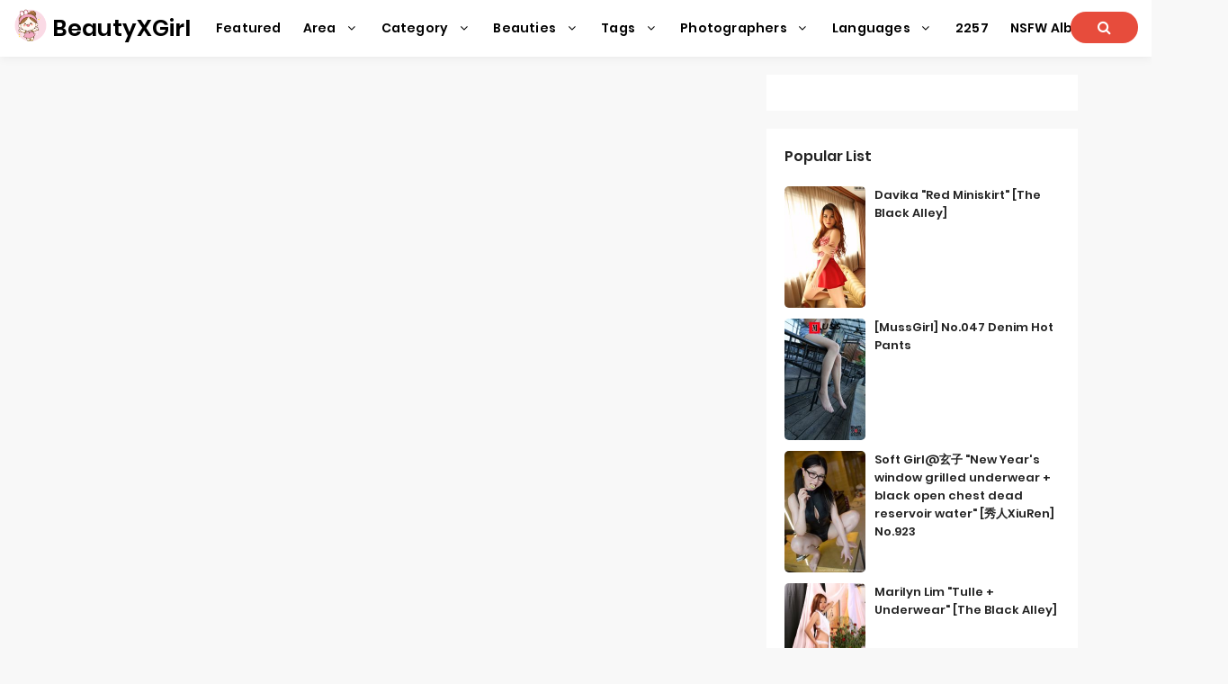

--- FILE ---
content_type: text/html; charset=utf-8
request_url: https://en.beautyxgirl.com/model-photo-album/hc3q43n
body_size: 8824
content:


<!DOCTYPE html>
<html lang="en" prefix="og: https://ogp.me/ns#">
<head>
	<meta charset="utf-8">
		<meta name="viewport" content="width=device-width, initial-scale=1, shrink-to-fit=no">
	<meta name="theme-color" content="#ccebf6">
	<link rel="icon" href="https://res.beautyxgirl.com/beautyxgirl/favicon.ico" type="image/x-icon">
	<meta property="og:type" content="website">
	<meta property="og:site_name" content="BeautyXGirl.Com">
	<title>Beauty: luvian instinct,Lee Ling &#x8BD7;,Nou - Page 1,BeautyXGirl Sexy Beauty Ultra HD Photo Album Collection</title>
        <meta property="og:title" content="Beauty: luvian instinct,Lee Ling &#x8BD7;,Nou - Page 1,BeautyXGirl Sexy Beauty Ultra HD Photo Album Collection">
	<link rel="alternate" hreflang="zh-cn" href="https://cn.beautyxgirl.com/model-photo-album/hc3q43n"><link rel="alternate" hreflang="zh-tw" href="https://tw.beautyxgirl.com/model-photo-album/hc3q43n"><link rel="alternate" hreflang="zh-hk" href="https://tw.beautyxgirl.com/model-photo-album/hc3q43n"><link rel="alternate" hreflang="zh-sg" href="https://tw.beautyxgirl.com/model-photo-album/hc3q43n"><link rel="alternate" hreflang="en" href="https://en.beautyxgirl.com/model-photo-album/hc3q43n"><link rel="alternate" hreflang="ja" href="https://ja.beautyxgirl.com/model-photo-album/hc3q43n"><link rel="alternate" hreflang="ko" href="https://ko.beautyxgirl.com/model-photo-album/hc3q43n"><link rel="alternate" hreflang="ru" href="https://ru.beautyxgirl.com/model-photo-album/hc3q43n"><link rel="alternate" hreflang="de" href="https://de.beautyxgirl.com/model-photo-album/hc3q43n"><link rel="alternate" hreflang="fr" href="https://fr.beautyxgirl.com/model-photo-album/hc3q43n"><link rel="alternate" hreflang="es" href="https://es.beautyxgirl.com/model-photo-album/hc3q43n"><link rel="alternate" hreflang="pt" href="https://pt.beautyxgirl.com/model-photo-album/hc3q43n"><link rel="alternate" hreflang="it" href="https://it.beautyxgirl.com/model-photo-album/hc3q43n"><link rel="alternate" hreflang="nl" href="https://nl.beautyxgirl.com/model-photo-album/hc3q43n"><link rel="alternate" hreflang="pl" href="https://pl.beautyxgirl.com/model-photo-album/hc3q43n"><link rel="alternate" hreflang="id" href="https://id.beautyxgirl.com/model-photo-album/hc3q43n"><link rel="alternate" hreflang="th" href="https://th.beautyxgirl.com/model-photo-album/hc3q43n"><link rel="alternate" hreflang="vi" href="https://vi.beautyxgirl.com/model-photo-album/hc3q43n"><link rel="alternate" hreflang="x-default" href="https://en.beautyxgirl.com/model-photo-album/hc3q43n">
	<meta name="keywords" content="Beauty[luvian instinct,Lee Ling &#x8BD7;,Nou],BeautyXGirl Sexy Beauty Ultra HD Photo Album Collection">
	<meta name="description" content="Beauty[luvian instinct,Lee Ling &#x8BD7;,Nou] - Page 1,BeautyXGirl Sexy Beauty Ultra HD Photo Album Collection">
<meta property="og:description" content="Beauty[luvian instinct,Lee Ling &#x8BD7;,Nou] - Page 1,BeautyXGirl Sexy Beauty Ultra HD Photo Album Collection">
	<link rel="canonical" href="https://en.beautyxgirl.com/model-photo-album/hc3q43n">
<meta property="og:url" content="https://en.beautyxgirl.com/model-photo-album/hc3q43n">
<meta property="og:image" content="https://en.beautyxgirl.com/beautyxgirl/css/images/logo_500x500_alpha.png">
<meta property="og:image:width" content="500">
<meta property="og:image:height" content="500">
	<script type="application/ld&#x2B;json"></script>
	<base href="/">
	<!-- Global site tag (gtag.js) - Google Analytics --><script async src="https://www.googletagmanager.com/gtag/js?id=G-BRHLYV4KH1"></script><script>	window.dataLayer = window.dataLayer || [];	function gtag() { dataLayer.push(arguments); }	gtag('js', new Date());	gtag('config', 'G-BRHLYV4KH1');</script>
    <link rel="stylesheet" href="https://res.beautyxgirl.com/beautyxgirl/css/bootstrap.min.css">
    <link rel="stylesheet" href="https://res.beautyxgirl.com/beautyxgirl/lib/lightbox2/css/lightbox.min.css">
	<link rel="preconnect" href="https://fonts.googleapis.com">
	<link rel="preconnect" href="https://fonts.gstatic.com" crossorigin>
	<link href="https://fonts.googleapis.com/css2?family=Open+Sans&display=swap" rel="stylesheet">
	<link href="https://res.beautyxgirl.com/beautyxgirl/css/icomoon/style.css" rel="stylesheet">
	<link rel="stylesheet" href="https://res.beautyxgirl.com/beautyxgirl/lib/jquery-modal/jquery.modal.min.css?v=20260116115832">
	<link rel="stylesheet" href="https://res.beautyxgirl.com/beautyxgirl/components.min.css?v=20260116115832">
	<link rel="alternate" type="application/rss+xml" title="RSS Feed for beautyxgirl.com" href="https://rss.beautyxgirl.com/api/en/rss">
	<style>
		.lg-has-iframe {
			position: absolute;
			top: 0px;
			bottom: 0px;
		}

		iframe.lg-object {
			width: 400px !important;
			height: 800px !important;
			margin-top: 0px !important;
		}
	</style>
		<script defer type='text/javascript' src='//t84c3srgclc9.com/19/13/f4/1913f4ef7bb1b547ed293a671de4c622.js'></script>
</head>
<body>
	<div id="root">
		<header id="menuheady"><nav id="beautyxgirl-menu" itemscope="itemscope" itemtype="https://schema.org/WPHeader"><div class="logo"><div class="header-logo"><div class="header section" id="header" name="Logo &amp;amp; Title"><div class="widget Header" data-version="1" id="Header1"><div id="header-inner"><div class="titlewrapper"><h1 class="title"></h1><h1 class="title"><a href="https://en.beautyxgirl.com/" itemprop="url" title="BeautyXGirl"><img style="width: 36px;&#xA;&#x9;&#x9;&#x9;&#x9;&#x9;&#x9;&#x9;&#x9;&#x9;&#x9;&#x9;height: 36px;&#xA;&#x9;&#x9;&#x9;&#x9;&#x9;&#x9;&#x9;&#x9;&#x9;&#x9;&#x9;top: -5px;&#xA;&#x9;&#x9;&#x9;&#x9;&#x9;&#x9;&#x9;&#x9;&#x9;&#x9;&#x9;position: relative;" src="https://en.beautyxgirl.com/beautyxgirl/css/images/logo_500x500_alpha.png">
										<span itemprop="name">BeautyXGirl</span></a></h1></div>
							<div class="descriptionwrapper"><p class="description"><span>System.Func`2[System.String,System.String]</span></p></div></div></div></div></div></div>
		<div id="head-mobile"></div>
		<div class="buttonx"></div>
		<ul id="menus" style><li><a class="on-popunder" href="" itemprop="url"><span itemprop="name" style="text-transform:capitalize;">Featured</span></a></li><li class="has-sub"><span class="submenu-button"></span>
							<a href="javascript:void(0);" itemprop="url"><span itemprop="name">Area <i aria-hidden="true" class="fa fa-angle-down fa-fw"></i></span></a>
							<ul style><li><a class="on-popunder" href="/region-photo-album/hulnlio" itemprop="url"><span itemprop="name" style="text-transform:capitalize;">Japan</span></a></li><li><a class="on-popunder" href="/region-photo-album/03v0acf" itemprop="url"><span itemprop="name" style="text-transform:capitalize;">Korea</span></a></li><li><a class="on-popunder" href="/region-photo-album/h99yryd" itemprop="url"><span itemprop="name" style="text-transform:capitalize;">Europe and America</span></a></li><li><a class="on-popunder" href="/region-photo-album/frm66ip" itemprop="url"><span itemprop="name" style="text-transform:capitalize;">China Mainland</span></a></li><li><a class="on-popunder" href="/region-photo-album/hrb4w70" itemprop="url"><span itemprop="name" style="text-transform:capitalize;">Thailand</span></a></li><li><a class="on-popunder" href="/region-photo-album/0eq2foh" itemprop="url"><span itemprop="name" style="text-transform:capitalize;">Taiwan</span></a></li></ul></li><li class="has-sub"><span class="submenu-button"></span>
							<a href="javascript:void(0);" itemprop="url"><span itemprop="name">Category <i aria-hidden="true" class="fa fa-angle-down fa-fw"></i></span></a>
							<ul style><li><a class="on-popunder" href="/model-list" itemprop="url"><span itemprop="name" style="text-transform:capitalize;">Beauties</span></a></li><li><a class="on-popunder" href="/tag-list" itemprop="url"><span itemprop="name" style="text-transform:capitalize;">Tags</span></a></li><li><a class="on-popunder" href="/maker-list" itemprop="url"><span itemprop="name" style="text-transform:capitalize;">Photographers</span></a></li></ul></li><li class="has-sub"><span class="submenu-button"></span>
							<a href="javascript:void(0);" itemprop="url"><span itemprop="name">Beauties <i aria-hidden="true" class="fa fa-angle-down fa-fw"></i></span></a>
							<ul style><li><a class="on-popunder" href="/model-photo-album/0nqln3v" itemprop="url"><span itemprop="name" style="text-transform:capitalize;">Yang Chenchen</span></a></li><li><a class="on-popunder" href="/model-photo-album/fib9dp7" itemprop="url"><span itemprop="name" style="text-transform:capitalize;">Wang Yuan</span></a></li><li><a class="on-popunder" href="/model-photo-album/7t0c0lo" itemprop="url"><span itemprop="name" style="text-transform:capitalize;">Mayumi Yamanaka</span></a></li><li><a class="on-popunder" href="/model-photo-album/psodbwk" itemprop="url"><span itemprop="name" style="text-transform:capitalize;">Zhou Yuki</span></a></li><li><a class="on-popunder" href="/model-photo-album/hi6435o" itemprop="url"><span itemprop="name" style="text-transform:capitalize;">Zhou Yanxi</span></a></li><li><a class="on-popunder" href="/model-photo-album/7v26gla" itemprop="url"><span itemprop="name" style="text-transform:capitalize;">Asami Kondo</span></a></li><li><a class="on-popunder" href="/model-photo-album/ehiqqsx" itemprop="url"><span itemprop="name" style="text-transform:capitalize;">Kamimae Tsukasa</span></a></li><li><a class="on-popunder" href="/model-photo-album/p4q178g" itemprop="url"><span itemprop="name" style="text-transform:capitalize;">Shiba Shiba Booty</span></a></li><li><a class="on-popunder" href="/model-photo-album/enrlzrh" itemprop="url"><span itemprop="name" style="text-transform:capitalize;">Anju Kozuki</span></a></li><li><a class="on-popunder" href="/model-photo-album/fxb1gpw" itemprop="url"><span itemprop="name" style="text-transform:capitalize;">Daji_Toxic</span></a></li><li><a class="on-popunder" href="/model-list" itemprop="url"><span itemprop="name" style="text-transform:capitalize;">Load More</span></a></li></ul></li><li class="has-sub"><span class="submenu-button"></span>
							<a href="javascript:void(0);" itemprop="url"><span itemprop="name">Tags <i aria-hidden="true" class="fa fa-angle-down fa-fw"></i></span></a>
							<ul style><li><a class="on-popunder" href="/tag-photo-album/09ij9r9" itemprop="url"><span itemprop="name" style="text-transform:capitalize;">within Temptation</span></a></li><li><a class="on-popunder" href="/tag-photo-album/7upetce" itemprop="url"><span itemprop="name" style="text-transform:capitalize;">Sister</span></a></li><li><a class="on-popunder" href="/tag-photo-album/pc4jesb" itemprop="url"><span itemprop="name" style="text-transform:capitalize;">Tender model</span></a></li><li><a class="on-popunder" href="/tag-photo-album/fslz25w" itemprop="url"><span itemprop="name" style="text-transform:capitalize;">Beautiful legs</span></a></li><li><a class="on-popunder" href="/tag-photo-album/fvaanqw" itemprop="url"><span itemprop="name" style="text-transform:capitalize;">Sexy beauty</span></a></li><li><a class="on-popunder" href="/tag-photo-album/hxydrlm" itemprop="url"><span itemprop="name" style="text-transform:capitalize;">Beautiful breasts</span></a></li><li><a class="on-popunder" href="/tag-photo-album/0eo5sim" itemprop="url"><span itemprop="name" style="text-transform:capitalize;">COSPLAY</span></a></li><li><a class="on-popunder" href="/tag-photo-album/e6d0rze" itemprop="url"><span itemprop="name" style="text-transform:capitalize;">Black wire</span></a></li><li><a class="on-popunder" href="/tag-photo-album/9iuwmtj" itemprop="url"><span itemprop="name" style="text-transform:capitalize;">magazine</span></a></li><li><a class="on-popunder" href="/tag-photo-album/9k9132n" itemprop="url"><span itemprop="name" style="text-transform:capitalize;">Refreshing</span></a></li><li><a class="on-popunder" href="/tag-list" itemprop="url"><span itemprop="name" style="text-transform:capitalize;">Load More</span></a></li></ul></li><li class="has-sub"><span class="submenu-button"></span>
							<a href="javascript:void(0);" itemprop="url"><span itemprop="name">Photographers <i aria-hidden="true" class="fa fa-angle-down fa-fw"></i></span></a>
							<ul style><li><a class="on-popunder" href="/maker-photo-album/pnjkxwt" itemprop="url"><span itemprop="name" style="text-transform:capitalize;">Showman</span></a></li><li><a class="on-popunder" href="/maker-photo-album/032f8ix" itemprop="url"><span itemprop="name" style="text-transform:capitalize;">Network beauty</span></a></li><li><a class="on-popunder" href="/maker-photo-album/hbca6ql" itemprop="url"><span itemprop="name" style="text-transform:capitalize;">Youguo circle love stunner</span></a></li><li><a class="on-popunder" href="/maker-photo-album/7jojsq8" itemprop="url"><span itemprop="name" style="text-transform:capitalize;">LovePop</span></a></li><li><a class="on-popunder" href="/maker-photo-album/eogiebd" itemprop="url"><span itemprop="name" style="text-transform:capitalize;">DGC</span></a></li><li><a class="on-popunder" href="/maker-photo-album/f6g9tzj" itemprop="url"><span itemprop="name" style="text-transform:capitalize;">Li Cabinet</span></a></li><li><a class="on-popunder" href="/maker-photo-album/eg83bq6" itemprop="url"><span itemprop="name" style="text-transform:capitalize;">Minisuka.tv</span></a></li><li><a class="on-popunder" href="/maker-photo-album/pb851u2" itemprop="url"><span itemprop="name" style="text-transform:capitalize;">RQ-STAR</span></a></li><li><a class="on-popunder" href="/maker-photo-album/98ffg3m" itemprop="url"><span itemprop="name" style="text-transform:capitalize;">Strange and interesting</span></a></li><li><a class="on-popunder" href="/maker-photo-album/hymecfq" itemprop="url"><span itemprop="name" style="text-transform:capitalize;">Digi-Gra</span></a></li><li><a class="on-popunder" href="/maker-list" itemprop="url"><span itemprop="name" style="text-transform:capitalize;">Load More</span></a></li></ul></li><li class="has-sub"><span class="submenu-button"></span>
							<a href="javascript:void(0);" itemprop="url"><span itemprop="name">Languages <i aria-hidden="true" class="fa fa-angle-down fa-fw"></i></span></a>
							<ul style><li><a class="on-popunder" href="https://cn.beautyxgirl.com/model-photo-album/hc3q43n" itemprop="url"><span itemprop="name" style="text-transform:capitalize;">&#x7B80;&#x4F53;&#x4E2D;&#x6587;</span></a></li><li><a class="on-popunder" href="https://tw.beautyxgirl.com/model-photo-album/hc3q43n" itemprop="url"><span itemprop="name" style="text-transform:capitalize;">&#x7E41;&#x9AD4;&#x4E2D;&#x6587;</span></a></li><li><a class="on-popunder" href="https://en.beautyxgirl.com/model-photo-album/hc3q43n" itemprop="url"><span itemprop="name" style="text-transform:capitalize;">English</span></a></li><li><a class="on-popunder" href="https://ja.beautyxgirl.com/model-photo-album/hc3q43n" itemprop="url"><span itemprop="name" style="text-transform:capitalize;">&#x65E5;&#x672C;&#x8A9E;</span></a></li><li><a class="on-popunder" href="https://ko.beautyxgirl.com/model-photo-album/hc3q43n" itemprop="url"><span itemprop="name" style="text-transform:capitalize;">&#xD55C;&#xAD6D;&#xC5B4;</span></a></li><li><a class="on-popunder" href="https://id.beautyxgirl.com/model-photo-album/hc3q43n" itemprop="url"><span itemprop="name" style="text-transform:capitalize;">Bahasa Indonesia</span></a></li><li><a class="on-popunder" href="https://th.beautyxgirl.com/model-photo-album/hc3q43n" itemprop="url"><span itemprop="name" style="text-transform:capitalize;">&#xE44;&#xE17;&#xE22;</span></a></li><li><a class="on-popunder" href="https://vi.beautyxgirl.com/model-photo-album/hc3q43n" itemprop="url"><span itemprop="name" style="text-transform:capitalize;">Ti&#x1EBF;ng Vi&#x1EC7;t</span></a></li><li><a class="on-popunder" href="https://ru.beautyxgirl.com/model-photo-album/hc3q43n" itemprop="url"><span itemprop="name" style="text-transform:capitalize;">P&#x443;&#x441;&#x441;&#x43A;&#x438;&#x439;</span></a></li><li><a class="on-popunder" href="https://de.beautyxgirl.com/model-photo-album/hc3q43n" itemprop="url"><span itemprop="name" style="text-transform:capitalize;">Deutsche</span></a></li><li><a class="on-popunder" href="https://fr.beautyxgirl.com/model-photo-album/hc3q43n" itemprop="url"><span itemprop="name" style="text-transform:capitalize;">Fran&#xE7;ais</span></a></li><li><a class="on-popunder" href="https://es.beautyxgirl.com/model-photo-album/hc3q43n" itemprop="url"><span itemprop="name" style="text-transform:capitalize;">Espa&#xF1;ol</span></a></li><li><a class="on-popunder" href="https://pt.beautyxgirl.com/model-photo-album/hc3q43n" itemprop="url"><span itemprop="name" style="text-transform:capitalize;">Portugu&#xEA;s</span></a></li><li><a class="on-popunder" href="https://it.beautyxgirl.com/model-photo-album/hc3q43n" itemprop="url"><span itemprop="name" style="text-transform:capitalize;">Italiano</span></a></li><li><a class="on-popunder" href="https://nl.beautyxgirl.com/model-photo-album/hc3q43n" itemprop="url"><span itemprop="name" style="text-transform:capitalize;">Nederlands</span></a></li><li><a class="on-popunder" href="https://pl.beautyxgirl.com/model-photo-album/hc3q43n" itemprop="url"><span itemprop="name" style="text-transform:capitalize;">Polskie</span></a></li></ul></li><li><a class="on-popunder" href="/l2257" itemprop="url"><span itemprop="name" style="text-transform:capitalize;">2257</span></a></li><li><a class="on-popunder" href="https://kawaiix.com" title="NSFW Album Site" itemprop="url"><span itemprop="name" style="text-transform:capitalize;">NSFW Album Site</span></a></li></ul>
		<div class="search-icon"><a href="javascript:void(0);"><i class="fa fa-search"></i></a></div></nav>
	<input type="hidden" value="/search-photo-album" id="hidSearchPath">
	<div id="search-bar"><form action="/search-photo-album" id="search-form" method="get"><input id="txtSearchKey" autocomplete="off" class="query" name="q" placeholder="Search For Keywords" title="Search for:" required="required" type="search">
			<input class="search-submit" type="submit" value="Search" id="btSearch"></form></div></header>
<div class="clear"></div>
		<div id="div-vs-ads-left" style="float: left;&#xA;&#x9;&#x9;&#x9;&#x9;&#x9;&#x9;&#x9;&#x9;position: absolute;&#xA;&#x9;&#x9;&#x9;&#x9;&#x9;&#x9;&#x9;&#x9;left: calc(50% - 725px);&#xA;&#x9;&#x9;&#x9;&#x9;&#x9;&#x9;&#x9;&#x9;top: 80px;"><div style="width:160px;height:600px;margin-bottom:5px;"><script type="text/javascript">	atOptions = {		'key' : '1dc42a7b6d030e267a7d4691653557e3',		'format' : 'iframe',		'height' : 600,		'width' : 160,		'params' : {}	};	document.write('<scr' + 'ipt type="text/javascript" src="http' + (location.protocol === 'https:' ? 's' : '') + '://t84c3srgclc9.com/1dc42a7b6d030e267a7d4691653557e3/invoke.js"></scr' + 'ipt>');</script></div></div>
				<div id="div-vs-ads-right" style="float: right;&#xA;&#x9;&#x9;&#x9;&#x9;&#x9;&#x9;&#x9;&#x9;position: absolute;&#xA;&#x9;&#x9;&#x9;&#x9;&#x9;&#x9;&#x9;&#x9;right: calc(50% - 725px);&#xA;&#x9;&#x9;&#x9;&#x9;&#x9;&#x9;&#x9;&#x9;top: 80px;"><div style="width:160px;height:600px;margin-bottom:5px;"><script type="text/javascript">	atOptions = {		'key' : '1dc42a7b6d030e267a7d4691653557e3',		'format' : 'iframe',		'height' : 600,		'width' : 160,		'params' : {}	};	document.write('<scr' + 'ipt type="text/javascript" src="http' + (location.protocol === 'https:' ? 's' : '') + '://t84c3srgclc9.com/1dc42a7b6d030e267a7d4691653557e3/invoke.js"></scr' + 'ipt>');</script></div></div>
	
		<a name="list"></a>
<div class="sitepix" id="pagepix"><div class="site-contentpix" id="contentpix"><div class="wrapku-rep"><div class="content-area" id="primarypix" itemscope="itemscope" itemtype="https://schema.org/Blog" role="main"><div class="site-mainpix" id="mainpix" role="main"><div style="padding-left: calc(50% - 374px);margin-top:10px;margin-bottom:10px;width:100%;height:110px;" class="post-outer-ad"><script type="text/javascript">	atOptions = {		'key' : '013a759bd5b2ef8630c86e0c829f6d4d',		'format' : 'iframe',		'height' : 90,		'width' : 728,		'params' : {}	};	document.write('<scr' + 'ipt type="text/javascript" src="http' + (location.protocol === 'https:' ? 's' : '') + '://t84c3srgclc9.com/013a759bd5b2ef8630c86e0c829f6d4d/invoke.js"></scr' + 'ipt>');</script></div></div></div>
			<div class="widget-areapix sidebar-widget-area" id="secondarypix" itemscope="itemscope" itemtype="https://schema.org/WPSideBar" role="complementary" style="position: relative; overflow: visible; box-sizing: border-box; min-height: 1px;"><div class="theiaStickySidebar" style="padding-top: 0px; padding-bottom: 1px; position: static; top: 80px; left: 976.178px;"><div class="sidebar section" id="sidebartop"><div class="widget HTML" data-version="1" id="HTML101"><div class="widget-content"><div class="html_content"><masonryvideoad adindex="0"></masonryvideoad></div></div></div>

			<div class="widget PopularPosts" data-version="1" id="PopularPosts-Popular"><h2>Popular List</h2>
		<div class="widget-content popular-posts"><ul><li><div class="item-thumbnail-only"><div class="item-thumbnail" style="width: 90px;float: left;"><a class="on-popunder" href="/photo-album/fy70z28sjh" title="Davika &quot;Red Miniskirt&quot; [The Black Alley]"><img alt="Davika &quot;Red Miniskirt&quot; [The Black Alley]" src="https://img.beautyxgirl.com/4ibua17/6oz6ser/3syktsd/6o1709r/180/ppzlut1.jpg" data-src="https://img.beautyxgirl.com/4ibua17/6oz6ser/3syktsd/6o1709r/180/ppzlut1.jpg" title="Davika &quot;Red Miniskirt&quot; [The Black Alley]" original="https://img.beautyxgirl.com/4ibua17/6oz6ser/3syktsd/6o1709r/180/ppzlut1.jpg" style class="lazyloaded"></a></div>
							<div class="item-title"><a class="on-popunder" href="/photo-album/fy70z28sjh" title="Davika &quot;Red Miniskirt&quot; [The Black Alley]">Davika &quot;Red Miniskirt&quot; [The Black Alley]</a></div></div>
						<div class="clear"></div></li><li><div class="item-thumbnail-only"><div class="item-thumbnail" style="width: 90px;float: left;"><a class="on-popunder" href="/photo-album/hobgxor9v4" title="[MussGirl] No.047 Denim Hot Pants"><img alt="[MussGirl] No.047 Denim Hot Pants" src="https://img.beautyxgirl.com/6imhhs2/7g96rs8/58gt0im/4pbl8pi3vu/180/631yrko.jpg" data-src="https://img.beautyxgirl.com/6imhhs2/7g96rs8/58gt0im/4pbl8pi3vu/180/631yrko.jpg" title="[MussGirl] No.047 Denim Hot Pants" original="https://img.beautyxgirl.com/6imhhs2/7g96rs8/58gt0im/4pbl8pi3vu/180/631yrko.jpg" style class="lazyloaded"></a></div>
							<div class="item-title"><a class="on-popunder" href="/photo-album/hobgxor9v4" title="[MussGirl] No.047 Denim Hot Pants">[MussGirl] No.047 Denim Hot Pants</a></div></div>
						<div class="clear"></div></li><li><div class="item-thumbnail-only"><div class="item-thumbnail" style="width: 90px;float: left;"><a class="on-popunder" href="/photo-album/71r11nxj6s" title="Soft Girl@&#x7384;&#x5B50; &quot;New Year&#x27;s window grilled underwear &#x2B; black open chest dead reservoir water&quot; [&#x79C0;&#x4EBA;XiuRen] No.923"><img alt="Soft Girl@&#x7384;&#x5B50; &quot;New Year&#x27;s window grilled underwear &#x2B; black open chest dead reservoir water&quot; [&#x79C0;&#x4EBA;XiuRen] No.923" src="https://img.beautyxgirl.com/6imhhs2/2cef8ad/1b5adsq/1xixxc8/180/650rw5a.jpg" data-src="https://img.beautyxgirl.com/6imhhs2/2cef8ad/1b5adsq/1xixxc8/180/650rw5a.jpg" title="Soft Girl@&#x7384;&#x5B50; &quot;New Year&#x27;s window grilled underwear &#x2B; black open chest dead reservoir water&quot; [&#x79C0;&#x4EBA;XiuRen] No.923" original="https://img.beautyxgirl.com/6imhhs2/2cef8ad/1b5adsq/1xixxc8/180/650rw5a.jpg" style class="lazyloaded"></a></div>
							<div class="item-title"><a class="on-popunder" href="/photo-album/71r11nxj6s" title="Soft Girl@&#x7384;&#x5B50; &quot;New Year&#x27;s window grilled underwear &#x2B; black open chest dead reservoir water&quot; [&#x79C0;&#x4EBA;XiuRen] No.923">Soft Girl@&#x7384;&#x5B50; &quot;New Year&#x27;s window grilled underwear &#x2B; black open chest dead reservoir water&quot; [&#x79C0;&#x4EBA;XiuRen] No.923</a></div></div>
						<div class="clear"></div></li><li><div class="item-thumbnail-only"><div class="item-thumbnail" style="width: 90px;float: left;"><a class="on-popunder" href="/photo-album/705z4wmn4e" title="Marilyn Lim &quot;Tulle &#x2B; Underwear&quot; [The Black Alley]"><img alt="Marilyn Lim &quot;Tulle &#x2B; Underwear&quot; [The Black Alley]" src="https://img.beautyxgirl.com/4ibua17/6oz6ser/4sw5o9n/17k0uam/180/1yzztgg.jpg" data-src="https://img.beautyxgirl.com/4ibua17/6oz6ser/4sw5o9n/17k0uam/180/1yzztgg.jpg" title="Marilyn Lim &quot;Tulle &#x2B; Underwear&quot; [The Black Alley]" original="https://img.beautyxgirl.com/4ibua17/6oz6ser/4sw5o9n/17k0uam/180/1yzztgg.jpg" style class="lazyloaded"></a></div>
							<div class="item-title"><a class="on-popunder" href="/photo-album/705z4wmn4e" title="Marilyn Lim &quot;Tulle &#x2B; Underwear&quot; [The Black Alley]">Marilyn Lim &quot;Tulle &#x2B; Underwear&quot; [The Black Alley]</a></div></div>
						<div class="clear"></div></li><li><div class="item-thumbnail-only"><div class="item-thumbnail" style="width: 90px;float: left;"><a class="on-popunder" href="/photo-album/e6gwi6nmgp" title="[Weekly Big Comic Spirits] &#x5927;&#x6CA2;&#x3072;&#x304B;&#x308B; 2017 No.11 Photo Magazine"><img alt="[Weekly Big Comic Spirits] &#x5927;&#x6CA2;&#x3072;&#x304B;&#x308B; 2017 No.11 Photo Magazine" src="https://img.beautyxgirl.com/4jwcwsp/1j6c6sp/2ihsoc3/5hlashc/180/7id5lq7.jpg" data-src="https://img.beautyxgirl.com/4jwcwsp/1j6c6sp/2ihsoc3/5hlashc/180/7id5lq7.jpg" title="[Weekly Big Comic Spirits] &#x5927;&#x6CA2;&#x3072;&#x304B;&#x308B; 2017 No.11 Photo Magazine" original="https://img.beautyxgirl.com/4jwcwsp/1j6c6sp/2ihsoc3/5hlashc/180/7id5lq7.jpg" style class="lazyloaded"></a></div>
							<div class="item-title"><a class="on-popunder" href="/photo-album/e6gwi6nmgp" title="[Weekly Big Comic Spirits] &#x5927;&#x6CA2;&#x3072;&#x304B;&#x308B; 2017 No.11 Photo Magazine">[Weekly Big Comic Spirits] &#x5927;&#x6CA2;&#x3072;&#x304B;&#x308B; 2017 No.11 Photo Magazine</a></div></div>
						<div class="clear"></div></li><li><div class="item-thumbnail-only"><div class="item-thumbnail" style="width: 90px;float: left;"><a class="on-popunder" href="/photo-album/cgoechj5z3" title="[Tansi INYLON] 021 Plum shredded meat red dress"><img alt="[Tansi INYLON] 021 Plum shredded meat red dress" src="https://img.beautyxgirl.com/4jwcwsp/7g96rs8/4g6sjdh/tlp5t4ek0g/180/5c1jx1j.jpg" data-src="https://img.beautyxgirl.com/4jwcwsp/7g96rs8/4g6sjdh/tlp5t4ek0g/180/5c1jx1j.jpg" title="[Tansi INYLON] 021 Plum shredded meat red dress" original="https://img.beautyxgirl.com/4jwcwsp/7g96rs8/4g6sjdh/tlp5t4ek0g/180/5c1jx1j.jpg" style class="lazyloaded"></a></div>
							<div class="item-title"><a class="on-popunder" href="/photo-album/cgoechj5z3" title="[Tansi INYLON] 021 Plum shredded meat red dress">[Tansi INYLON] 021 Plum shredded meat red dress</a></div></div>
						<div class="clear"></div></li></ul></div></div>

			<div class="widget HTML" data-version="1" id="HTML102"><div class="widget-content"><div class="html_content"><masonryvideoad adindex="1"></masonryvideoad></div></div></div>


			<div class="widget Label" data-version="1" id="Label-TagList"><h2>Tag</h2>
	<div class="widget-content cloud-label-widget-content"><span class="label-size label-size-1"><a class="on-popunder" href="/tag-photo-album/09ij9r9" title="within Temptation">within Temptation</a></span><span class="label-size label-size-1"><a class="on-popunder" href="/tag-photo-album/7upetce" title="Sister">Sister</a></span><span class="label-size label-size-1"><a class="on-popunder" href="/tag-photo-album/pc4jesb" title="Tender model">Tender model</a></span><span class="label-size label-size-1"><a class="on-popunder" href="/tag-photo-album/fslz25w" title="Beautiful legs">Beautiful legs</a></span><span class="label-size label-size-1"><a class="on-popunder" href="/tag-photo-album/fvaanqw" title="Sexy beauty">Sexy beauty</a></span><span class="label-size label-size-1"><a class="on-popunder" href="/tag-photo-album/hxydrlm" title="Beautiful breasts">Beautiful breasts</a></span><span class="label-size label-size-1"><a class="on-popunder" href="/tag-photo-album/0eo5sim" title="COSPLAY">COSPLAY</a></span><span class="label-size label-size-1"><a class="on-popunder" href="/tag-photo-album/e6d0rze" title="Black wire">Black wire</a></span><span class="label-size label-size-1"><a class="on-popunder" href="/tag-photo-album/9iuwmtj" title="magazine">magazine</a></span><span class="label-size label-size-1"><a class="on-popunder" href="/tag-photo-album/9k9132n" title="Refreshing">Refreshing</a></span><span class="label-size label-size-1"><a class="on-popunder" href="/tag-list" title="Load More">Load More</a></span></div></div>
			<div class="widget HTML" data-version="1" id="HTML103"><div class="widget-content"><div class="html_content"><masonryvideoad adindex="2"></masonryvideoad></div></div></div>

			<div class="widget Label" data-version="1" id="Label-ModelList"><h2>Beauty</h2>
	<div class="widget-content cloud-label-widget-content"><span class="label-size label-size-1"><a class="on-popunder" href="/model-photo-album/0nqln3v" title="Yang Chenchen">Yang Chenchen</a></span><span class="label-size label-size-1"><a class="on-popunder" href="/model-photo-album/fib9dp7" title="Wang Yuan">Wang Yuan</a></span><span class="label-size label-size-1"><a class="on-popunder" href="/model-photo-album/7t0c0lo" title="Mayumi Yamanaka">Mayumi Yamanaka</a></span><span class="label-size label-size-1"><a class="on-popunder" href="/model-photo-album/psodbwk" title="Zhou Yuki">Zhou Yuki</a></span><span class="label-size label-size-1"><a class="on-popunder" href="/model-photo-album/hi6435o" title="Zhou Yanxi">Zhou Yanxi</a></span><span class="label-size label-size-1"><a class="on-popunder" href="/model-photo-album/7v26gla" title="Asami Kondo">Asami Kondo</a></span><span class="label-size label-size-1"><a class="on-popunder" href="/model-photo-album/ehiqqsx" title="Kamimae Tsukasa">Kamimae Tsukasa</a></span><span class="label-size label-size-1"><a class="on-popunder" href="/model-photo-album/p4q178g" title="Shiba Shiba Booty">Shiba Shiba Booty</a></span><span class="label-size label-size-1"><a class="on-popunder" href="/model-photo-album/enrlzrh" title="Anju Kozuki">Anju Kozuki</a></span><span class="label-size label-size-1"><a class="on-popunder" href="/model-photo-album/fxb1gpw" title="Daji_Toxic">Daji_Toxic</a></span><span class="label-size label-size-1"><a class="on-popunder" href="/model-list" title="Load More">Load More</a></span></div></div>
			<div class="widget HTML" data-version="1" id="HTML104"><div class="widget-content"><div class="html_content"><masonryvideoad adindex="3"></masonryvideoad></div></div></div>

			<div class="widget Label" data-version="1" id="Label-CompanyList"><h2>Photographer</h2>
	<div class="widget-content cloud-label-widget-content"><span class="label-size label-size-1"><a class="on-popunder" href="/maker-photo-album/pnjkxwt" title="Showman">Showman</a></span><span class="label-size label-size-1"><a class="on-popunder" href="/maker-photo-album/032f8ix" title="Network beauty">Network beauty</a></span><span class="label-size label-size-1"><a class="on-popunder" href="/maker-photo-album/hbca6ql" title="Youguo circle love stunner">Youguo circle love stunner</a></span><span class="label-size label-size-1"><a class="on-popunder" href="/maker-photo-album/7jojsq8" title="LovePop">LovePop</a></span><span class="label-size label-size-1"><a class="on-popunder" href="/maker-photo-album/eogiebd" title="DGC">DGC</a></span><span class="label-size label-size-1"><a class="on-popunder" href="/maker-photo-album/f6g9tzj" title="Li Cabinet">Li Cabinet</a></span><span class="label-size label-size-1"><a class="on-popunder" href="/maker-photo-album/eg83bq6" title="Minisuka.tv">Minisuka.tv</a></span><span class="label-size label-size-1"><a class="on-popunder" href="/maker-photo-album/pb851u2" title="RQ-STAR">RQ-STAR</a></span><span class="label-size label-size-1"><a class="on-popunder" href="/maker-photo-album/98ffg3m" title="Strange and interesting">Strange and interesting</a></span><span class="label-size label-size-1"><a class="on-popunder" href="/maker-photo-album/hymecfq" title="Digi-Gra">Digi-Gra</a></span><span class="label-size label-size-1"><a class="on-popunder" href="/maker-list" title="Load More">Load More</a></span></div></div>
			<div class="widget HTML" data-version="1" id="HTML105"><div class="widget-content"><div class="html_content"><masonryvideoad adindex="4"></masonryvideoad></div></div></div>


			<div class="widget PopularPosts" data-version="1" id="PopularPosts-Related"><h2>You May Also Like</h2>
		<div class="widget-content popular-posts"><ul><li><div class="item-thumbnail-only"><div class="item-thumbnail" style="width: 90px;float: left;"><a class="on-popunder" href="/photo-album/e9je0g1xmq" title="Mieko Lin Meihuizi &quot;The Theme of New Year&#x27;s Sexy Lingerie&quot; [&#x79C0;&#x4EBA;XIUREN] No.1338"><img alt="Mieko Lin Meihuizi &quot;The Theme of New Year&#x27;s Sexy Lingerie&quot; [&#x79C0;&#x4EBA;XIUREN] No.1338" src="https://img.beautyxgirl.com/6imhhs2/2cef8ad/2m4ylu4/53e57lx/180/xaxghee.jpg" data-src="https://img.beautyxgirl.com/6imhhs2/2cef8ad/2m4ylu4/53e57lx/180/xaxghee.jpg" title="Mieko Lin Meihuizi &quot;The Theme of New Year&#x27;s Sexy Lingerie&quot; [&#x79C0;&#x4EBA;XIUREN] No.1338" original="https://img.beautyxgirl.com/6imhhs2/2cef8ad/2m4ylu4/53e57lx/180/xaxghee.jpg" style class="lazyloaded"></a></div>
							<div class="item-title"><a class="on-popunder" href="/photo-album/e9je0g1xmq" title="Mieko Lin Meihuizi &quot;The Theme of New Year&#x27;s Sexy Lingerie&quot; [&#x79C0;&#x4EBA;XIUREN] No.1338">Mieko Lin Meihuizi &quot;The Theme of New Year&#x27;s Sexy Lingerie&quot; [&#x79C0;&#x4EBA;XIUREN] No.1338</a></div></div>
						<div class="clear"></div></li><li><div class="item-thumbnail-only"><div class="item-thumbnail" style="width: 90px;float: left;"><a class="on-popunder" href="/photo-album/pwrwfs0pin" title="[Cosdoki] Aya Hirose &#x5E83;&#x702C;&#x3042;&#x3084; hiroseaya_pic_kyouei1"><img alt="[Cosdoki] Aya Hirose &#x5E83;&#x702C;&#x3042;&#x3084; hiroseaya_pic_kyouei1" src="https://img.beautyxgirl.com/4jwcwsp/1bjm8q0/5g8cixu/2aia6z7/180/2nn5jn4.jpg" data-src="https://img.beautyxgirl.com/4jwcwsp/1bjm8q0/5g8cixu/2aia6z7/180/2nn5jn4.jpg" title="[Cosdoki] Aya Hirose &#x5E83;&#x702C;&#x3042;&#x3084; hiroseaya_pic_kyouei1" original="https://img.beautyxgirl.com/4jwcwsp/1bjm8q0/5g8cixu/2aia6z7/180/2nn5jn4.jpg" style class="lazyloaded"></a></div>
							<div class="item-title"><a class="on-popunder" href="/photo-album/pwrwfs0pin" title="[Cosdoki] Aya Hirose &#x5E83;&#x702C;&#x3042;&#x3084; hiroseaya_pic_kyouei1">[Cosdoki] Aya Hirose &#x5E83;&#x702C;&#x3042;&#x3084; hiroseaya_pic_kyouei1</a></div></div>
						<div class="clear"></div></li><li><div class="item-thumbnail-only"><div class="item-thumbnail" style="width: 90px;float: left;"><a class="on-popunder" href="/photo-album/h2l2r00i3g" title="[COS Welfare] Anime Blogger Stupid Momo - Elf Village First Village People"><img alt="[COS Welfare] Anime Blogger Stupid Momo - Elf Village First Village People" src="https://img.beautyxgirl.com/6imhhs2/7g96rs8/uuhxmwd/49w9i77sgl/180/6fhj4md.jpg" data-src="https://img.beautyxgirl.com/6imhhs2/7g96rs8/uuhxmwd/49w9i77sgl/180/6fhj4md.jpg" title="[COS Welfare] Anime Blogger Stupid Momo - Elf Village First Village People" original="https://img.beautyxgirl.com/6imhhs2/7g96rs8/uuhxmwd/49w9i77sgl/180/6fhj4md.jpg" style class="lazyloaded"></a></div>
							<div class="item-title"><a class="on-popunder" href="/photo-album/h2l2r00i3g" title="[COS Welfare] Anime Blogger Stupid Momo - Elf Village First Village People">[COS Welfare] Anime Blogger Stupid Momo - Elf Village First Village People</a></div></div>
						<div class="clear"></div></li><li><div class="item-thumbnail-only"><div class="item-thumbnail" style="width: 90px;float: left;"><a class="on-popunder" href="/photo-album/7d8fudiquz" title="[Young Magazine] Ikumi Hisamatsu Mitsuki Kimijima 2015 No.43 Photograph"><img alt="[Young Magazine] Ikumi Hisamatsu Mitsuki Kimijima 2015 No.43 Photograph" src="https://img.beautyxgirl.com/4jwcwsp/3nruaca/7jxmgcz/1nr6jns/180/7i8nmr2.jpg" data-src="https://img.beautyxgirl.com/4jwcwsp/3nruaca/7jxmgcz/1nr6jns/180/7i8nmr2.jpg" title="[Young Magazine] Ikumi Hisamatsu Mitsuki Kimijima 2015 No.43 Photograph" original="https://img.beautyxgirl.com/4jwcwsp/3nruaca/7jxmgcz/1nr6jns/180/7i8nmr2.jpg" style class="lazyloaded"></a></div>
							<div class="item-title"><a class="on-popunder" href="/photo-album/7d8fudiquz" title="[Young Magazine] Ikumi Hisamatsu Mitsuki Kimijima 2015 No.43 Photograph">[Young Magazine] Ikumi Hisamatsu Mitsuki Kimijima 2015 No.43 Photograph</a></div></div>
						<div class="clear"></div></li><li><div class="item-thumbnail-only"><div class="item-thumbnail" style="width: 90px;float: left;"><a class="on-popunder" href="/photo-album/eqoyg92j28" title="Model Yang Yang &amp; Yang Yang &quot;The Temptation of Sisters Silk Foot&quot; [&#x4E3D;&#x67DC;Ligui]"><img alt="Model Yang Yang &amp; Yang Yang &quot;The Temptation of Sisters Silk Foot&quot; [&#x4E3D;&#x67DC;Ligui]" src="https://img.beautyxgirl.com/6imhhs2/6hl3d0e/70p0ou7/5ypol39/180/33e6034.jpg" data-src="https://img.beautyxgirl.com/6imhhs2/6hl3d0e/70p0ou7/5ypol39/180/33e6034.jpg" title="Model Yang Yang &amp; Yang Yang &quot;The Temptation of Sisters Silk Foot&quot; [&#x4E3D;&#x67DC;Ligui]" original="https://img.beautyxgirl.com/6imhhs2/6hl3d0e/70p0ou7/5ypol39/180/33e6034.jpg" style class="lazyloaded"></a></div>
							<div class="item-title"><a class="on-popunder" href="/photo-album/eqoyg92j28" title="Model Yang Yang &amp; Yang Yang &quot;The Temptation of Sisters Silk Foot&quot; [&#x4E3D;&#x67DC;Ligui]">Model Yang Yang &amp; Yang Yang &quot;The Temptation of Sisters Silk Foot&quot; [&#x4E3D;&#x67DC;Ligui]</a></div></div>
						<div class="clear"></div></li><li><div class="item-thumbnail-only"><div class="item-thumbnail" style="width: 90px;float: left;"><a class="on-popunder" href="/photo-album/enttny1skc" title="Little Princess Xinyan &quot;The Ultimate Charm of Black Hanging Dress and Black Silk&quot; [YouMihui YouMi] Vol.426"><img alt="Little Princess Xinyan &quot;The Ultimate Charm of Black Hanging Dress and Black Silk&quot; [YouMihui YouMi] Vol.426" src="https://img.beautyxgirl.com/6imhhs2/4if6kpx/rurxocd/5cddcox/180/26asq42.jpg" data-src="https://img.beautyxgirl.com/6imhhs2/4if6kpx/rurxocd/5cddcox/180/26asq42.jpg" title="Little Princess Xinyan &quot;The Ultimate Charm of Black Hanging Dress and Black Silk&quot; [YouMihui YouMi] Vol.426" original="https://img.beautyxgirl.com/6imhhs2/4if6kpx/rurxocd/5cddcox/180/26asq42.jpg" style class="lazyloaded"></a></div>
							<div class="item-title"><a class="on-popunder" href="/photo-album/enttny1skc" title="Little Princess Xinyan &quot;The Ultimate Charm of Black Hanging Dress and Black Silk&quot; [YouMihui YouMi] Vol.426">Little Princess Xinyan &quot;The Ultimate Charm of Black Hanging Dress and Black Silk&quot; [YouMihui YouMi] Vol.426</a></div></div>
						<div class="clear"></div></li></ul></div></div>

			<div class="widget HTML" data-version="1" id="HTML106"><div class="widget-content"><div class="html_content"><masonryvideoad adindex="5"></masonryvideoad></div></div></div></div></div></div></div>
		<div class="clear"></div>


		<div class="recent-wid" id="recent-wid"><div class="recent-sec section" id="recent-sec2"><div style="padding-left: calc(50% - 374px);margin-top:10px;margin-bottom:10px;width:100%;height:110px;" class="post-outer-ad"><script type="text/javascript">	atOptions = {		'key' : '013a759bd5b2ef8630c86e0c829f6d4d',		'format' : 'iframe',		'height' : 90,		'width' : 728,		'params' : {}	};	document.write('<scr' + 'ipt type="text/javascript" src="http' + (location.protocol === 'https:' ? 's' : '') + '://t84c3srgclc9.com/013a759bd5b2ef8630c86e0c829f6d4d/invoke.js"></scr' + 'ipt>');</script></div><div style="padding-left: calc(50% - 374px);margin-top:10px;margin-bottom:10px;width:100%;height:110px;" class="post-outer-ad"><script type="text/javascript">	atOptions = {		'key' : '013a759bd5b2ef8630c86e0c829f6d4d',		'format' : 'iframe',		'height' : 90,		'width' : 728,		'params' : {}	};	document.write('<scr' + 'ipt type="text/javascript" src="http' + (location.protocol === 'https:' ? 's' : '') + '://t84c3srgclc9.com/013a759bd5b2ef8630c86e0c829f6d4d/invoke.js"></scr' + 'ipt>');</script></div><div class="widget HTML recentbylabel recent-block" data-version="1" id="HTML50_Model_fxb1gpw_1"><div class="box-title"><h2 class="title" style="text-transform:capitalize;"><a class="on-popunder" href="/model-photo-album/fxb1gpw" title="Daji_Toxic">Daji_Toxic</a></h2>
			<a class="more-link on-popunder" href="/model-list" title="Show all posts">
				More <i class="fa fa-angle-right"></i></a></div>
		<div class="layout-content"><ul><li><a class="recent-thumb on-popunder" href="https://en.beautyxgirl.com/photo-album/9lit99zpbu" style="height:200px;background:url(https://img.beautyxgirl.com/6imhhs2/4if6kpx/68bxl2a/3wsd330/H300/vp4uuf5.jpg) no-repeat center center;background-size: cover"></a>
						<div class="recent-content"><h3 class="recent-title"><a class="on-popunder" href="https://en.beautyxgirl.com/photo-album/9lit99zpbu">Daji_Toxic &quot;Phuket No. 1&quot; [&#x5C24;&#x871C;&#x835F;YouMi] VOL.054</a></h3>
							<a class="on-popunder" href="https://en.beautyxgirl.com/model-photo-album/fxb1gpw" title="Daji_Toxic"><span class="recent-author">Daji_Toxic</span></a>
							<span class="timeago recent-date">10/3/2020</span></div>
						<div class="clear"></div></li><li><a class="recent-thumb on-popunder" href="https://en.beautyxgirl.com/photo-album/7ukmfng11o" style="height:200px;background:url(https://img.beautyxgirl.com/6imhhs2/2cef8ad/68bxl2a/1jfm6cl/H300/4qljhaz.jpg) no-repeat center center;background-size: cover"></a>
						<div class="recent-content"><h3 class="recent-title"><a class="on-popunder" href="https://en.beautyxgirl.com/photo-album/7ukmfng11o">Xia Nike &quot;Exquisite and graceful, beautiful and pure&quot; [Push Girl TuiGirl] No.067</a></h3>
							<a class="on-popunder" href="https://en.beautyxgirl.com/model-photo-album/fxb1gpw" title="Daji_Toxic"><span class="recent-author">Daji_Toxic</span></a>
							<span class="timeago recent-date">9/29/2020</span></div>
						<div class="clear"></div></li><li><a class="recent-thumb on-popunder" href="https://en.beautyxgirl.com/photo-album/i8151bqs8u" style="height:200px;background:url(https://img.beautyxgirl.com/6imhhs2/2cef8ad/68bxl2a/srxkxby/H300/5691g1y.jpg) no-repeat center center;background-size: cover"></a>
						<div class="recent-content"><h3 class="recent-title"><a class="on-popunder" href="https://en.beautyxgirl.com/photo-album/i8151bqs8u">Daji_Toxic &quot;The Girl Who Plays a Set&quot; [&#x79C0;&#x4EBA;&#x7F51; XIUREN] No.721</a></h3>
							<a class="on-popunder" href="https://en.beautyxgirl.com/model-photo-album/fxb1gpw" title="Daji_Toxic"><span class="recent-author">Daji_Toxic</span></a>
							<span class="timeago recent-date">9/29/2020</span></div>
						<div class="clear"></div></li><li><a class="recent-thumb on-popunder" href="https://en.beautyxgirl.com/photo-album/00gce94i0y" style="height:200px;background:url(https://img.beautyxgirl.com/6imhhs2/4if6kpx/68bxl2a/77lt53u/H300/l805fc2.jpg) no-repeat center center;background-size: cover"></a>
						<div class="recent-content"><h3 class="recent-title"><a class="on-popunder" href="https://en.beautyxgirl.com/photo-album/00gce94i0y">Daji_Toxic &quot;The plump body under the sun makes people fascinated! </a></h3>
							<a class="on-popunder" href="https://en.beautyxgirl.com/model-photo-album/fxb1gpw" title="Daji_Toxic"><span class="recent-author">Daji_Toxic</span></a>
							<span class="timeago recent-date">9/27/2020</span></div>
						<div class="clear"></div></li><li><a class="recent-thumb on-popunder" href="https://en.beautyxgirl.com/photo-album/hge79lw4dr" style="height:200px;background:url(https://img.beautyxgirl.com/6imhhs2/4if6kpx/68bxl2a/4l513wa/H300/242xzl5.jpg) no-repeat center center;background-size: cover"></a>
						<div class="recent-content"><h3 class="recent-title"><a class="on-popunder" href="https://en.beautyxgirl.com/photo-album/hge79lw4dr">Da Ji_Toxic &quot;The Spirit of Midnight&quot; [Youmi Hui YouMi] Vol.281</a></h3>
							<a class="on-popunder" href="https://en.beautyxgirl.com/model-photo-album/fxb1gpw" title="Daji_Toxic"><span class="recent-author">Daji_Toxic</span></a>
							<span class="timeago recent-date">9/27/2020</span></div>
						<div class="clear"></div></li><li><a class="recent-thumb on-popunder" href="https://en.beautyxgirl.com/photo-album/2z4z8bxttk" style="height:200px;background:url(https://img.beautyxgirl.com/6imhhs2/2cef8ad/68bxl2a/90u0rb8/H300/aop0wu9.jpg) no-repeat center center;background-size: cover"></a>
						<div class="recent-content"><h3 class="recent-title"><a class="on-popunder" href="https://en.beautyxgirl.com/photo-album/2z4z8bxttk">Daji_Toxic &quot;Lace open chest sexy lingerie &#x2B; red cross sexy bikini&quot; [&#x79C0;&#x4EBA;XiuRen] NO.859</a></h3>
							<a class="on-popunder" href="https://en.beautyxgirl.com/model-photo-album/fxb1gpw" title="Daji_Toxic"><span class="recent-author">Daji_Toxic</span></a>
							<span class="timeago recent-date">9/30/2020</span></div>
						<div class="clear"></div></li></ul></div></div><div style="padding-left: calc(50% - 374px);margin-top:10px;margin-bottom:10px;width:100%;height:110px;" class="post-outer-ad"><script type="text/javascript">	atOptions = {		'key' : '013a759bd5b2ef8630c86e0c829f6d4d',		'format' : 'iframe',		'height' : 90,		'width' : 728,		'params' : {}	};	document.write('<scr' + 'ipt type="text/javascript" src="http' + (location.protocol === 'https:' ? 's' : '') + '://t84c3srgclc9.com/013a759bd5b2ef8630c86e0c829f6d4d/invoke.js"></scr' + 'ipt>');</script></div><div class="widget HTML recentbylabel recent-block" data-version="1" id="HTML50_Company_eogiebd_1"><div class="box-title"><h2 class="title" style="text-transform:capitalize;"><a class="on-popunder" href="/maker-photo-album/eogiebd" title="DGC">DGC</a></h2>
			<a class="more-link on-popunder" href="/maker-list" title="Show all posts">
				More <i class="fa fa-angle-right"></i></a></div>
		<div class="layout-content"><ul><li><a class="recent-thumb on-popunder" href="https://en.beautyxgirl.com/photo-album/pnh3eiaqm2" style="height:200px;background:url(https://img.beautyxgirl.com/4jwcwsp/5pls5bn/6ljngk1/2c4g5sq/H300/uygddch.jpg) no-repeat center center;background-size: cover"></a>
						<div class="recent-content"><h3 class="recent-title"><a class="on-popunder" href="https://en.beautyxgirl.com/photo-album/pnh3eiaqm2">[DGC] NO.806 lyo Hanaki Iyo Hanaki</a></h3>
							<a class="on-popunder" href="https://en.beautyxgirl.com/model-photo-album/fgud357" title="Hanaki Iyo"><span class="recent-author">Hanaki Iyo</span></a>
							<span class="timeago recent-date">9/27/2020</span></div>
						<div class="clear"></div></li><li><a class="recent-thumb on-popunder" href="https://en.beautyxgirl.com/photo-album/9kpboprtl3" style="height:200px;background:url(https://img.beautyxgirl.com/4jwcwsp/5pls5bn/6oe5wpq/3f2bp2i/H300/5v3j23z.jpg) no-repeat center center;background-size: cover"></a>
						<div class="recent-content"><h3 class="recent-title"><a class="on-popunder" href="https://en.beautyxgirl.com/photo-album/9kpboprtl3">[DGC] NO.1005 Mina Asaknra &#x9EBB;&#x4ED3;&#x307F;&#x306A;</a></h3>
							<a class="on-popunder" href="https://en.beautyxgirl.com/model-photo-album/fyjeloa" title="Mina Asakura"><span class="recent-author">Mina Asakura</span></a>
							<span class="timeago recent-date">9/28/2020</span></div>
						<div class="clear"></div></li><li><a class="recent-thumb on-popunder" href="https://en.beautyxgirl.com/photo-album/9t3lzjzmg9" style="height:200px;background:url(https://img.beautyxgirl.com/4jwcwsp/5pls5bn/2mghv2w/3dgw0e0/H300/3czc7hk.jpg) no-repeat center center;background-size: cover"></a>
						<div class="recent-content"><h3 class="recent-title"><a class="on-popunder" href="https://en.beautyxgirl.com/photo-album/9t3lzjzmg9">[DGC] NO.796 Mai Nishida Mai Nishida</a></h3>
							<a class="on-popunder" href="https://en.beautyxgirl.com/model-photo-album/pm36vpl" title="Mai Nishida"><span class="recent-author">Mai Nishida</span></a>
							<span class="timeago recent-date">9/29/2020</span></div>
						<div class="clear"></div></li><li><a class="recent-thumb on-popunder" href="https://en.beautyxgirl.com/photo-album/7pxolzp0oo" style="height:200px;background:url(https://img.beautyxgirl.com/4jwcwsp/5pls5bn/1ec71cw/128pw02/H300/25l696d.jpg) no-repeat center center;background-size: cover"></a>
						<div class="recent-content"><h3 class="recent-title"><a class="on-popunder" href="https://en.beautyxgirl.com/photo-album/7pxolzp0oo">[DGC] NO.141 Emi Sato Sato Emi</a></h3>
							<a class="on-popunder" href="https://en.beautyxgirl.com/model-photo-album/7jn07nl" title="Eimi Sato"><span class="recent-author">Eimi Sato</span></a>
							<span class="timeago recent-date">10/4/2020</span></div>
						<div class="clear"></div></li><li><a class="recent-thumb on-popunder" href="https://en.beautyxgirl.com/photo-album/h2cq2yc32i" style="height:200px;background:url(https://img.beautyxgirl.com/4jwcwsp/5pls5bn/2kqod3s/49ty9ot/H300/67efktr.jpg) no-repeat center center;background-size: cover"></a>
						<div class="recent-content"><h3 class="recent-title"><a class="on-popunder" href="https://en.beautyxgirl.com/photo-album/h2cq2yc32i">[DGC] NO.908 Nao Utahara Utahara Nao</a></h3>
							<a class="on-popunder" href="https://en.beautyxgirl.com/model-photo-album/p5ayt9i" title="Utahara Nao"><span class="recent-author">Utahara Nao</span></a>
							<span class="timeago recent-date">9/28/2020</span></div>
						<div class="clear"></div></li><li><a class="recent-thumb on-popunder" href="https://en.beautyxgirl.com/photo-album/hpdxa11gt5" style="height:200px;background:url(https://img.beautyxgirl.com/4jwcwsp/5pls5bn/6j10p59/42n8qxx/H300/3o40fv5.jpg) no-repeat center center;background-size: cover"></a>
						<div class="recent-content"><h3 class="recent-title"><a class="on-popunder" href="https://en.beautyxgirl.com/photo-album/hpdxa11gt5">[DGC] NO.178 Momoka Sakurai Sakurai Momoka/Kuriyama Yume</a></h3>
							<a class="on-popunder" href="https://en.beautyxgirl.com/model-photo-album/fu7zoe2" title="Kuriyama Mui"><span class="recent-author">Kuriyama Mui</span></a>
							<span class="timeago recent-date">10/4/2020</span></div>
						<div class="clear"></div></li></ul></div></div></div></div></div></div>
		<footer class="site-footerpix" id="downpix" itemscope="itemscope" itemtype="https://schema.org/WPFooter" role="contentinfo"><div class="footer-rep"><div class="site-infopix" role="contentinfo">
			Copyright © 2026
			<a href="https://en.beautyxgirl.com/" itemprop="url" title="BeautyXGirl"><span itemprop="copyrightHolder">BeautyXGirl</span></a> All rights reserved.
			<span id="secureid">Created by <a href="https://en.beautyxgirl.com/" rel="nofollow noopener" target="_blank" title="UniStudio">UniStudio</a></span></div></div></footer>
	</div>
	<button type="button" class="btn-floating btn-lg goto-top" id="btn-back-to-top"><img src="https://res.beautyxgirl.com/beautyxgirl/css/images/arrow-up-solid.svg" style="height: 24px;width: 24px;" alt="Goto Top"></button>
	<div class="loading" style="display:block;"><img src="https://res.beautyxgirl.com/beautyxgirl/css/images/loading_200x200.svg" width="200px" height="200px" alt="Loading"></div>
    <ins class="eas6a97888e" data-zoneid="4685900"></ins>
	<script defer type='text/javascript' src='//t84c3srgclc9.com/21/6e/f3/216ef3c84be7dd9b97f91ca7a59b9cea.js'></script>
	<script src="https://res.beautyxgirl.com/beautyxgirl/js/jquery.min.js"></script>
	<script src="https://res.beautyxgirl.com/beautyxgirl/js/bootstrap.min.js"></script>
	<script src="https://res.beautyxgirl.com/beautyxgirl/lib/lightbox2/js/lightbox.min.js"></script>
	<script src="https://res.beautyxgirl.com/beautyxgirl/lib/jquery-modal/jquery.modal.min.js?v=20260116115832"></script>
	<script src="https://res.beautyxgirl.com/beautyxgirl/components.min.js?v=20260116115832"></script>
	<script type="text/javascript">
		$.ajaxSetup({cache: true});
		$.getScript( "https://res.beautyxgirl.com/beautyxgirl/js/lazyload.min.js", function( data, textStatus, jqxhr ) {
			let images = document.querySelectorAll("img.lazyloaded");
			lazyload(images);
		});
		const bindLoading = function()
		{
			$('a').on('click',function(){
				if($(this).attr("href") != "javascript:void(0);")
					setLoadingStatus(true);
			});
		};
		$(document).ready(function(){
			$(window).scroll(function() {
				//debugger;
				var left = $("#left");
				var right = $("#right");

				var currentTop = $(document).scrollTop();
				if(left && right && left.length === 1 && right.length === 1)
				{
					var scrollTop = currentTop + 50;
					//console.log(scrollTop);
					left.css( "top", scrollTop + "px" ); //.fadeOut( "slow" );
					right.css( "top", scrollTop + "px" ); //.fadeOut( "slow" );
				}
			});
			bindLoading();
			//setTimeout(function(){
			setLoadingStatus(false);
			//},1000*3);
			setInterval(function(){
				//console.log("Set loading false");
				setLoadingStatus(false);
			},1000*5);
			if(regNavMenus) regNavMenus();

			$("#btSearch").click(function(){
				setLoadingStatus(true);
				var searchPath = $("#hidSearchPath").val();
				var searchKey = $("#txtSearchKey").val();
				window.location.href = searchPath + "/" + encodeURIComponent(searchKey);
				return false;
			});
			$("#txtSearchKey").keypress(function (e) {
			  if (e.which == 13) {
				$("#btSearch").click();
				return false;    
			  }
			});
			
			$("#aDownload").click(function(){
				const rIframeSrc = $('#hIframeSrc').val();
				$('#rIframe').attr('src',rIframeSrc);
				$("#ex1").jqmodal();
				return false;
			});

			window.onscroll = function() {
				var adContainerLeft = document.getElementById("div-vs-ads-left");
				var adContainerRight = document.getElementById("div-vs-ads-right");

				if (adContainerLeft && adContainerRight) {
					var scrollPosition = window.scrollY || document.documentElement.scrollTop;

					var newTop = 80 + scrollPosition; // 80 是初始的 top 值
					adContainerLeft.style.top = newTop + "px";
					adContainerRight.style.top = newTop + "px";
				}
			};
		});
	</script>
	
	<div id="histats_counter"></div>
	<script type="text/javascript">var _Hasync= _Hasync|| [];
	_Hasync.push(['Histats.startgif', '1,4653754,4,10046,"div#histatsC {position: absolute;top:0px;left:0px;}body>div#histatsC {position: fixed;}"']);
	_Hasync.push(['Histats.fasi', '1']);
	_Hasync.push(['Histats.track_hits', '']);
	(function() {
	var hs = document.createElement('script'); hs.type = 'text/javascript'; hs.async = true;
	hs.src = ('//s10.histats.com/js15_gif_as.js');
	(document.getElementsByTagName('head')[0] || document.getElementsByTagName('body')[0]).appendChild(hs);
	})();</script>
	<noscript><a href="/" alt="" target="_blank"><div id="histatsC"><img border="0" src="//s4is.histats.com/stats/i/4653754.gif?4653754&103"></div></a>
	</noscript>
<script defer src="https://static.cloudflareinsights.com/beacon.min.js/vcd15cbe7772f49c399c6a5babf22c1241717689176015" integrity="sha512-ZpsOmlRQV6y907TI0dKBHq9Md29nnaEIPlkf84rnaERnq6zvWvPUqr2ft8M1aS28oN72PdrCzSjY4U6VaAw1EQ==" data-cf-beacon='{"version":"2024.11.0","token":"e2b273e99ee04e26a5dda28fbccfa6e9","r":1,"server_timing":{"name":{"cfCacheStatus":true,"cfEdge":true,"cfExtPri":true,"cfL4":true,"cfOrigin":true,"cfSpeedBrain":true},"location_startswith":null}}' crossorigin="anonymous"></script>
</body>
</html>



--- FILE ---
content_type: text/css
request_url: https://res.beautyxgirl.com/beautyxgirl/css/icomoon/style.css
body_size: -17
content:
@font-face {
  font-family: 'icomoon';
  src:  url('https://res.beautyxgirl.com/beautyxgirl/css/icomoon/fonts/icomoon.eot?n68ki2');
  src:  url('https://res.beautyxgirl.com/beautyxgirl/css/icomoon/fonts/icomoon.eot?n68ki2#iefix') format('embedded-opentype'),
    url('https://res.beautyxgirl.com/beautyxgirl/css/icomoon/fonts/icomoon.ttf?n68ki2') format('truetype'),
    url('https://res.beautyxgirl.com/beautyxgirl/css/icomoon/fonts/icomoon.woff?n68ki2') format('woff'),
    url('https://res.beautyxgirl.com/beautyxgirl/css/icomoon/fonts/icomoon.svg?n68ki2#icomoon') format('svg');
  font-weight: normal;
  font-style: normal;
  font-display: block;
}

[class^="icon-"], [class*=" icon-"] {
  /* use !important to prevent issues with browser extensions that change fonts */
  font-family: 'icomoon' !important;
  speak: never;
  font-style: normal;
  font-weight: normal;
  font-variant: normal;
  text-transform: none;
  line-height: 1;

  /* Better Font Rendering =========== */
  -webkit-font-smoothing: antialiased;
  -moz-osx-font-smoothing: grayscale;
}

.icon-uniF002:before {
  content: "\f002";
}
